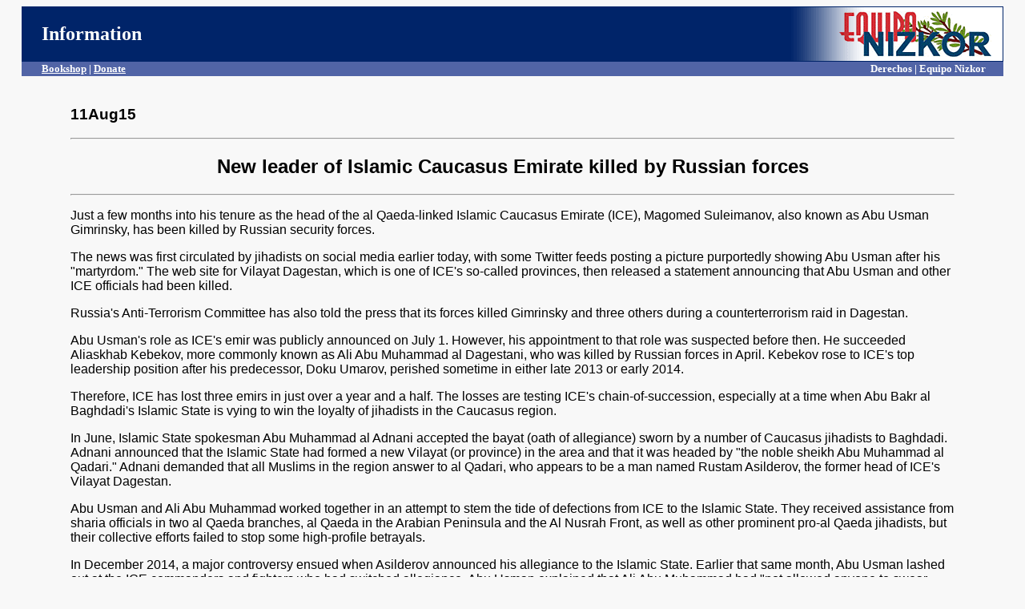

--- FILE ---
content_type: text/html
request_url: https://www.derechos.org/peace/russia/doc/cauc28.html
body_size: 3558
content:
<html><head><title>Equipo Nizkor - New leader of Islamic Caucasus Emirate killed by Russian forces.</title>

<style type="text/css">

.button {
   border-top: 1px solid #cb0000;
   background: #f24d41;
   background: -webkit-gradient(linear, left top, left bottom, from(#cc0000), to(#f24d41));
   background: -webkit-linear-gradient(top, #cc0000, #f24d41);
   background: -moz-linear-gradient(top, #cc0000, #f24d41);
   background: -ms-linear-gradient(top, #cc0000, #f24d41);
   background: -o-linear-gradient(top, #cc0000, #f24d41);
   padding: 9px 18px;
   -webkit-border-radius: 10px;
   -moz-border-radius: 10px;
   border-radius: 10px;
   -webkit-box-shadow: rgba(0,0,0,1) 0 1px 0;
   -moz-box-shadow: rgba(0,0,0,1) 0 1px 0;
   box-shadow: rgba(0,0,0,1) 0 1px 0;
   text-shadow: rgba(0,0,0,.4) 0 1px 0;
   color: white;
   font-size: 15px;
   font-family: 'Lucida Grande', Helvetica, Arial, Sans-Serif;
   text-decoration: none;
   vertical-align: middle;
   }
.button:hover {
   border-top-color: #b81e16;
   background: #b81e16;
   color: #ccc;
   }
.button:active {
   border-top-color: #cc0000;
   background: #cc0000;
   }


</style>

</head>
<body bgcolor="#f8f8f8" text="#000000" link="#000066" vlink="#000033">
<center><table bgcolor="#002469" width=97% cellspacing=0>
<tr><td width=45% align=left><font color="ffffff" face="tahoma" size=+2>&nbsp;&nbsp;&nbsp;&nbsp;<b>Information</b></font></td>
<td width=30%><center><font color="ffffff" face="verdana" size="+1"></font></center></td>
<td width=25% align=right><font colo
r="ffffff"><b><img src="http://www.derechos.org/nizkor/img/equiponizkor.gif" width=285 height=67 alt="Equipo Nizkor"></b></font></td></tr>
<TR VALIGN="TOP"><TD COLSPAN="3" bgcolor=#5164A6></font><b><font size=-1 face=tahoma color=#ffffff><div style="float:left">&nbsp;&nbsp;&nbsp;&nbsp;&nbsp;&nbsp;&nbsp;&nbsp;<a href="http://www.derechos.org/nizkor/shop"><font color="ffffff">Bookshop</font></a> | <a href="http://www.derechos.org/nizkor/donate"><font size=-1 face=tahoma color=#ffffff>Donate</a></b></div><div style="float:right"><b>Derechos | Equipo Nizkor&nbsp;&nbsp;&nbsp;&nbsp;&nbsp;&nbsp;&nbsp;</b></div>

</font></font> 
</TD></TR>
</table></center>
<br>
<blockquote><blockquote>
<font face="arial">
<h3>
11Aug15
</h3>
<hr><center><h2>
New leader of Islamic Caucasus Emirate killed by Russian forces
</h2></center>
<hr>

<P>Just a few months into his tenure as the head of the al Qaeda-linked Islamic
Caucasus Emirate (ICE), Magomed Suleimanov, also known as Abu Usman
Gimrinsky, has been killed by Russian security forces.

<P>The news was first circulated by jihadists on social media earlier today, with
some Twitter feeds posting a picture purportedly showing Abu Usman after his
"martyrdom." The web site for Vilayat Dagestan, which is one of ICE's so-called
provinces, then released a statement announcing that Abu Usman and other ICE
officials had been killed.

<P>Russia's Anti-Terrorism Committee has also told the press that its forces killed
Gimrinsky and three others during a counterterrorism raid in Dagestan.

<P>Abu Usman's role as ICE's emir was publicly announced on July 1. However, his
appointment to that role was suspected before then. He succeeded Aliaskhab
Kebekov, more commonly known as Ali Abu Muhammad al Dagestani, who was
killed by Russian forces in April. Kebekov rose to ICE's top leadership position
after his predecessor, Doku Umarov, perished sometime in either late 2013 or
early 2014.

<P>Therefore, ICE has lost three emirs in just over a year and a half. The losses are
testing ICE's chain-of-succession, especially at a time when Abu Bakr al
Baghdadi's Islamic State is vying to win the loyalty of jihadists in the Caucasus
region.

<P>In June, Islamic State spokesman Abu Muhammad al Adnani accepted the bayat
(oath of allegiance) sworn by a number of Caucasus jihadists to Baghdadi.
Adnani announced that the Islamic State had formed a new Vilayat (or province)
in the area and that it was headed by "the noble sheikh Abu Muhammad al
Qadari." Adnani demanded that all Muslims in the region answer to al Qadari,
who appears to be a man named Rustam Asilderov, the former head of ICE's
Vilayat Dagestan.

<P>Abu Usman and Ali Abu Muhammad worked together in an attempt to stem the
tide of defections from ICE to the Islamic State. They received assistance from
sharia officials in two al Qaeda branches, al Qaeda in the Arabian Peninsula and
the Al Nusrah Front, as well as other prominent pro-al Qaeda jihadists, but their
collective efforts failed to stop some high-profile betrayals.

<P>In December 2014, a major controversy ensued when Asilderov announced his
allegiance to the Islamic State. Earlier that same month, Abu Usman lashed out
at the ICE commanders and fighters who had switched allegiance. Abu Usman
explained that Ali Abu Muhammad had "not allowed anyone to swear allegiance
to the Islamic State as far as they accuse Muslims of disbelief, accept killing of
Muslims and do not listen to scholars."

<P>After Asilderov's defection, Abu Usman released an even more scathing audio
message, claiming that neither he, nor Ali Abu Muhammad, had been consulted
before Asilderov announced his allegiance to Baghdadi. Abu Usman also criticized
Asilderov's lack of knowledge of sharia (or Islamic law), saying it was Asilderov's
ignorance that led him down the path to the Islamic State.

<P>"As a result," Abu Usman claimed, Asilderov's "decision was adopted at Satan's
instigation and this is nothing but following one's passion."

<P>Ali Abu Muhammad himself weighed in, trying to convince the wayward ICE
leaders to stay in his ranks. But ICE's call for unity failed, as the defections
continued throughout the first half of 2015.

<P>ICE waited more than two months to name Abu Usman as Ali Abu Muhammad's
successor. The group finally made the announcement a little more than a week
after Adnani announced the Islamic State's expansion into ICE's home turf. ICE's
announcement was accompanied by an image trumpeting the fact that Said
Arakanskiy, the new head of Vilayat Dagestan, had sworn allegiance to Abu
Usman. Some accounts say Arakanskiy himself was killed in the Russians' raid.

<P>ICE was able to appoint new leaders in various "sectors" of its so-called
Dagestan province in recent weeks. But the Islamic State's challenge to ICE's
authority has clearly caused major problems for the organization. And these
problems have been compounded by ICE's leadership losses.

<P>The competition between the Islamic State and al Qaeda has impacted the
jihadists from the Caucasus who are fighting in Syria as well. Some prominent
Chechen commanders have joined the Islamic State, but other groups that draw
fighters from the region have remained part of al Qaeda's network.

<P>Jaish al Muhajireen wal Ansar (JMA), which was led by Chechens, failed to join to
the Islamic State and has continued to fight alongside the Al Nusrah Front, al
Qaeda's official branch in Syria. Recently, Salahuddin Shishani, who led the JMA
before being forced out, formed his own arm of the Caucasus Emirate in Syria
and swore allegiance to Abu Usman. Another Chechen-led group, Junud al Sham,
is closely allied with the Al Nusrah Front in Syria as well. 

<h5>[Source: By Thomas Joscelyn, The Long War Journal, NJ, 11Aug15]</h5>

</font>
<hr width=100% height=10 color="#707070">
</blockquote></blockquote>
<center>
<a class=button href="http://www.derechos.org/nizkor/shop/">Bookshop</a>
<img src="/img/dere/whites.gif" width=27 height=38 align=middle border=0>
<a class=button href="http://www.derechos.org/nizkor/donate/">Donate</a>
<img src="/img/dere/whites.gif" width=27 height=38 align=middle border=0>
<a class=button href="http://www.radionizkor.org">Radio Nizkor</a>
<p><a href="/peace/russia">Russian Affairs</a>
<table><tr><td>
<a target="_top" href="/nizkor/"><img alt="small logo" src="/img/dere/dereni.gif" border=0 width=69
height=68></a></td><td><font size=-1><b>This document has been published on 19Aug15 by the <a
href="/nizkor/">Equipo Nizkor</a> and <a href="/esp.html">Derechos Human Rights</a>. In accordance with
Title 17 U.S.C. Section 107, this material is distributed without profit to those who have expressed a
prior interest in receiving the included information for research and educational
purposes.</b></font></td></tr></table>
</body></html>